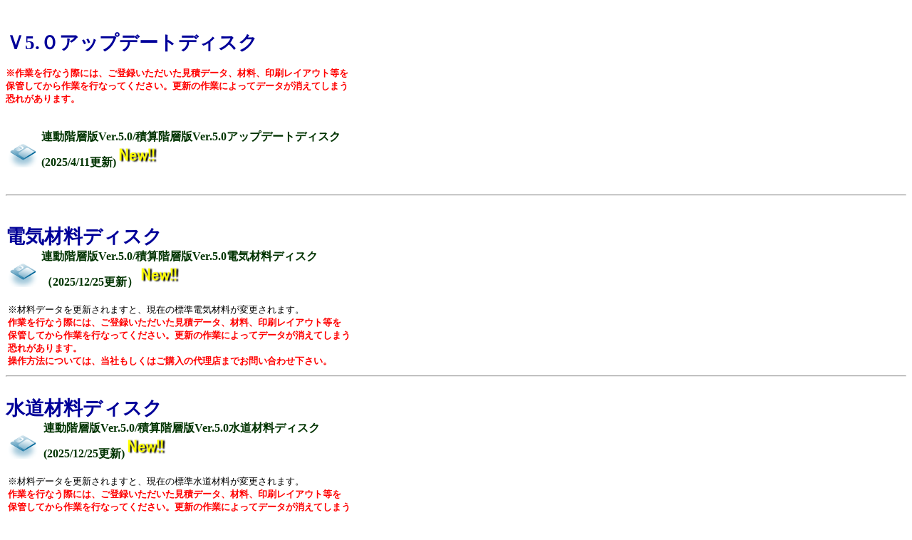

--- FILE ---
content_type: text/html
request_url: https://www.i-js.co.jp/r5up.htm
body_size: 6313
content:
<!DOCTYPE HTML PUBLIC "-//W3C//DTD HTML 4.01 Transitional//EN">
<html>
<head>
<META http-equiv="Content-Type" content="text/html; charset=Shift_JIS">
<META name="GENERATOR" content="IBM WebSphere Studio Homepage Builder Version 9.0.2.0 for Windows">
<META http-equiv="Content-Style-Type" content="text/css">
<title>階層版V5ｼﾘｰｽﾞ</title>
</head>
<BODY>
<P><BR>
</P>
<P><FONT color="#000099" size="+3" face="HG丸ｺﾞｼｯｸM-PRO"><B><SUP>Ｖ5.０アップデートディスク</SUP></B></FONT>

<TABLE width="595" border="0" cellspacing="0" cellpadding="0">
  <tbody>
    <TR>
      <TD colspan="2"><FONT size="-1"><B><FONT color="#ff0000"><FONT size="-1"><FONT color="#ff0000"><BR>
      </FONT></FONT></FONT><FONT color="#ff0000" size="-1">※作業を行なう際には、ご登録いただいた見積データ、材料、印刷レイアウト等を<BR>
      保管してから作業を行なってください。更新の作業によってデータが消えてしまう<BR>
      恐れがあります。<BR>
      </FONT><FONT color="#ff0000"><FONT size="-1"><FONT color="#ff0000"><FONT size="-1"><FONT color="#ff0000"><FONT size="-1" color="#0000ff"><BR>
      </FONT></FONT></FONT></FONT></FONT></FONT></B></FONT>　</TD>
    </TR>
    <tr>
      <td width="28"><A href="/download/sek/sekV71up.exe"><IMG src="img/b_ani004.gif" width="50" height="50" border="0"></A></td>
      <TD width="545"><b><font color="#003300">連動階層版Ver.5.0/積算階層版Ver.5.0アップデートディスク<BR>
      (2025/4/11更新)</font></b><IMG src="img/new.gif" width="60" height="30" border="0"></TD>
    </tr>
  </tbody>
</TABLE>
<br>
<hr>
<FONT color="#000099" size="+3" face="HG丸ｺﾞｼｯｸM-PRO"><B><SUP><br>電気材料ディスク</SUP></B></FONT><br>
<TABLE width="597" border="0" cellspacing="0" cellpadding="0">
  <TBODY>
    <tr>
      <TD width="50"><A href="/download/sek/JsRenL_v7s_mstup(e).exe"><img src="img/b_ani004.gif" width="50" height="50" border="0"></A></TD>
      <TD width="547"><b><font color="#003300">連動階層版Ver.5.0/積算階層版Ver.5.0電気材料ディスク<BR>
      （2025/12/25更新）<IMG src="img/new.gif" width="60" height="30" border="0"><BR>
      </font></b></TD>
    </tr>
  </TBODY>
</TABLE>
<table width="600">
  <tbody>
    <tr><td><FONT color="#000000" size="-1"><BR>
      ※材料データを更新されますと、現在の標準電気材料が変更されます。<br>
      <B><FONT color="#ff0000" size="-1">作業を行なう際には、ご登録いただいた見積データ、材料、印刷レイアウト等を<BR>
      保管してから作業を行なってください。更新の作業によってデータが消えてしまう<BR>
      恐れがあります。<BR>
      操作方法については、</FONT></B><FONT color="#ff0000" size="-1"><B>当社もしくはご購入の代理店までお問い合わせ下さい。</B></FONT></FONT></td>
    </tr>
  </tbody>
</table>
<hr>
<br>
<FONT color="#000099" size="+3" face="HG丸ｺﾞｼｯｸM-PRO"><B><SUP>水道材料ディスク</SUP></B></FONT><br>
<TABLE width="596" border="0" cellspacing="0" cellpadding="0">
  <tbody>
          <tr>
      <TD width="53"><A href="/download/sek/JsRenL_v7s_mstup(w).exe"><img src="img/b_ani004.gif" width="50" height="50" border="0"></A></TD>
      <TD width="543"><b><font color="#003300">連動階層版Ver.5.0/積算階層版Ver.5.0水道材料ディスク<br>
      (2025/12/25更新)</font></b><IMG src="img/new.gif" width="60" height="30" border="0"></TD>
    </tr>
  </tbody>
</TABLE>
<table width="600">
  <tbody>
    <tr><td><FONT color="#000000" size="-1"><BR>
      ※材料データを更新されますと、現在の標準水道材料が変更されます。<br>
      </FONT><B><FONT color="#ff0000" size="-1">作業を行なう際には、ご登録いただいた見積データ、材料、印刷レイアウト等を<BR>
      保管してから作業を行なってください。更新の作業によってデータが消えてしまう<BR>
      恐れがあります。<BR>
      操作方法については、当社もしくはご購入の代理店までお問い合わせ下さい。</FONT></B></td>
    </tr>
  </tbody>
</table>
<hr>
<br>
<FONT color="#000099" size="+3" face="HG丸ｺﾞｼｯｸM-PRO"><B><SUP>設備材料ディスク</SUP></B></FONT><br>
<TABLE width="596" border="0" cellspacing="0" cellpadding="0">
  <tbody>
          <tr>
      <TD width="53"><A href="/download/sek/JsRenL_v7s_mstup(a).exe"><img src="img/b_ani004.gif" width="50" height="50" border="0"></A></TD>
      <TD width="543"><b><font color="#003300">連動階層版Ver.5.0/積算階層版Ver.5.0設備(空調)材料ディスク<br>
      (2025/12/25更新)</font></b><IMG src="img/new.gif" width="60" height="30" border="0"></TD>
    </tr>
  </tbody>
</TABLE>
<table width="600">
  <tbody>
    <tr><td><FONT color="#000000" size="-1"><BR>
      ※材料データを更新されますと、現在の標準設備材料が変更されます。<br>
      </FONT><B><FONT color="#ff0000" size="-1">作業を行なう際には、ご登録いただいた見積データ、材料、印刷レイアウト等を<BR>
      保管してから作業を行なってください。更新の作業によってデータが消えてしまう<BR>
      恐れがあります。<BR>
      操作方法については、当社もしくはご購入の代理店までお問い合わせ下さい。</FONT></B></td>
    </tr>
  </tbody>
</table>
<hr>
<br>
<FONT color="#000099" size="+3" face="HG丸ｺﾞｼｯｸM-PRO"><B><SUP>郵便番号ディスク</SUP></B></FONT><br>
<table width="500" border="0" cellspacing="0" cellpadding="0">
  <tbody>
    <tr>
      <TD width="50"><A href="/download/sek/mail_up.exe"><img src="img/b_ani004.gif" width="50" height="50" border="0"></A></TD>
      <TD width="450"><b><font color="#003300">連動階層版Ver.5.0/積算階層版Ver.5.0郵便番号ディスク<BR>
      (2025/6/30更新版)</font><IMG src="img/new.gif" width="60" height="30" border="0"></b></TD>
    </tr>
  </tbody>
</table>
<table width="600">
  <tbody>
    <tr><td><FONT color="#000000" size="-1"><BR>
      ※郵便番号データを更新されますと、現在の郵便番号マスタが変更されます。<br>
      </FONT><B><FONT color="#ff0000" size="-1">作業を行なう際には、ご登録いただいた見積データ、材料、印刷レイアウト等を<BR>
      保管してから作業を行なってください。更新の作業によってデータが消えてしまう<BR>
      恐れがあります。<BR>
      操作方法については、当社もしくはご購入の代理店までお問い合わせ下さい。</FONT></B></td>
    </tr>
  </tbody>
</table>
<hr>
<table width="600">
  <tbody>
    <tr><td></td>
    </tr>
  </tbody>
</table>
<table border="0" cellspacing="0" cellpadding="0" height="41">
  <tbody>
    <tr>
      <td width="518" height="27"><a href="inst.htm">インストール方法（<b><FONT color="#ff0000" size="+1">代理店様のみ</FONT></b>お読み下さい）</a></td>
    </tr>
  </tbody>
</table>
<P align="center"><A href="downloads.htm">戻る</A><BR>
</P>
</BODY>
</html>
